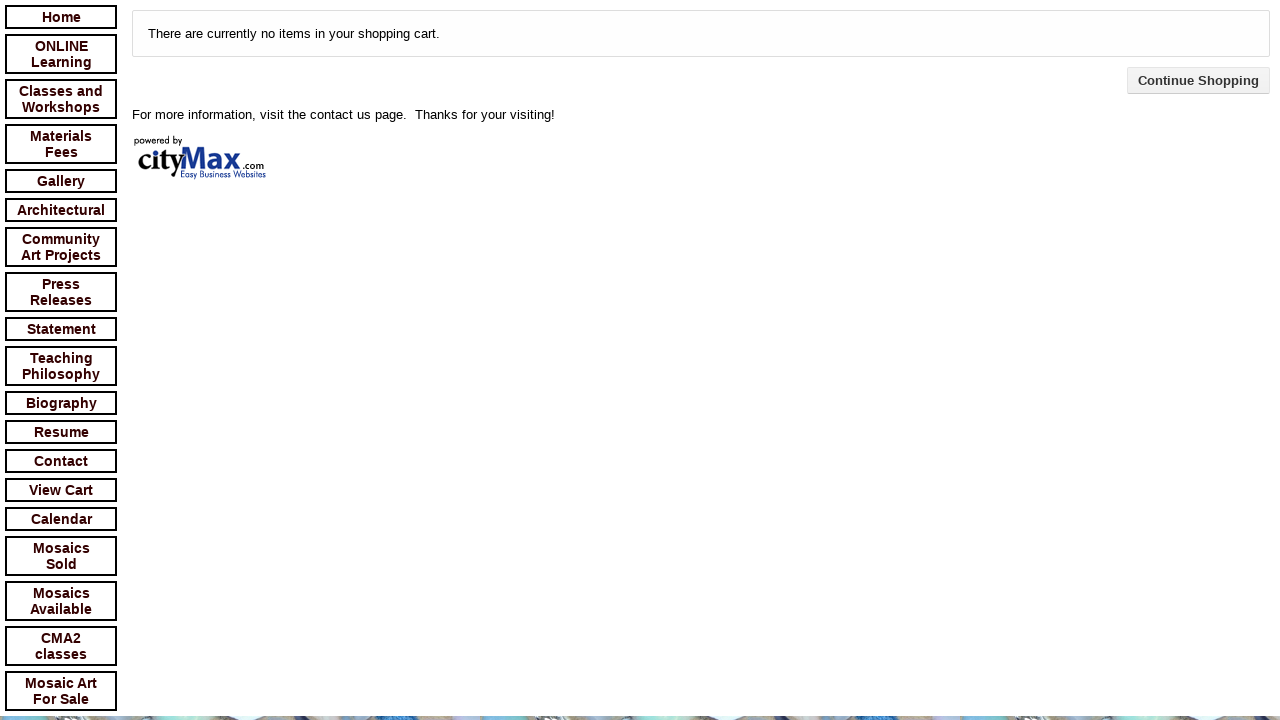

--- FILE ---
content_type: text/css
request_url: https://www.anitadamron.com/css/v2/checkout-min.css?_=1476481955
body_size: 5550
content:
#checkout h2{color:#000;font-size:20px;font-weight:normal;margin:10px 15px;}#checkout h3{color:#000;font-size:13px;font-weight:bold;margin:5px 0;}#checkout p{color:#666;font-size:13px;margin:5px 0;}#checkout input.form-error,#checkout select.form-error{background-color:#FFEAE7!important;color:#A95B50!important;}#checkout label.form-error{color:#A95B50!important;font-weight:bold;}#checkout .form-error-message{color:#A95B50;background:url('/images/v2/icons/warning.png') no-repeat;background-position:2px left;display:block;font-size:11px;line-height:18px;margin-top:5px;padding-left:20px;}#checkout .message-error{background-color:#FFEAE7;border:1px solid #EBC1BB;color:#A95B50;margin:10px 0;}#checkout .message-error p{color:#A95B50;margin:15px 0;padding:0 10px;}#checkout .message-error ul{margin:15px 0;}#checkout .form-error-shade{background:url('/images/v2/icons/checkout/error_shade.png') top left repeat-x;}#checkout .checkout-shipping-selection-container.form-error,#checkout .checkout-shipping-selection-container.form-error td{border-color:#EBC1BB;color:#A95B50;}#checkout .checkout-shipping-selection-container.form-error table{background-color:#FFEAE7;}#checkout .checkout-shipping-selection .form-error-message{margin:0 0 5px 0;}.checkout-container{background-color:#FEFEFE;border:1px solid #DDD;margin:10px 0;position:relative;-webkit-border-radius:2px;-moz-border-radius:2px;border-radius:2px;}.checkout-container:first-child{margin-top:0;}.checkout-cart{padding:10px 15px;}.checkout-cart table{border-collapse:collapse;width:100%;}.checkout-cart th,.checkout-cart td{font-size:15px;padding:10px 5px;text-align:center;vertical-align:top;}.checkout-cart th.checkout-cart-item,.checkout-cart td.checkout-cart-item{text-align:left;}.checkout-cart th{border-bottom:1px solid #DDD;color:#999;font-size:13px;font-weight:normal;}.checkout-cart td{border-top:1px solid #DDD;}#checkout .checkout-cart-item td{border:0;text-align:left;padding:0;vertical-align:top;}.checkout-cart-item-image div{background-color:#FFF;border:1px solid #DDD;margin-right:10px;padding:2px;}.checkout-cart-item-image img{width:40px;}.checkout-cart-item-info{width:100%;}.checkout-cart-item a,.checkout-cart-item em,.checkout-cart-item strong{display:block;}.checkout-cart-item em,.checkout-cart-item strong{color:#999;font-size:13px;margin-top:3px;}.checkout-cart-item strong{color:#333;font-weight:normal;}.checkout-cart-quantity input{position:relative;top:-4px;}.checkout-cart-remove a{font-size:150%;position:relative;text-decoration:none;top:-5px;}.checkout-cart-remove a:link,.checkout-cart-remove a:hover,.checkout-cart-remove a:visited{color:#F00;}#checkout .checkout-cart-error,#checkout .checkout-cart-understock,#checkout .checkout-cart-success{color:#A95B50;text-align:center;}#checkout .checkout-cart-success{color:#0C0;}.checkout-cart-container{margin:10px 0;}.checkout-cart-discount>div,.checkout-cart-subtotal>div{line-height:27px;}#checkout .checkout-cart-discount{float:none;}.checkout-cart-discount-inner{border-top:1px solid #DDD;color:#999;margin:0 15px 15px 15px;padding-top:15px;}.checkout-cart-subtotal{float:right;width:50%;}.checkout-cart-subtotal .checkout-container{font-size:18px;margin:0;margin-left:5px;padding:15px;}.checkout-cart-subtotal div span{color:#0C0;float:right;}.checkout-cart-button{text-align:right;}.checkout-cart-empty{padding:10px 15px;}#checkout .checkout-cart-empty p{color:#000;}#checkout .checkout-cart-ordercomplete h1{background:url('/images/v2/icons/checkout/invoice_success.png') top center no-repeat;font-size:26px;font-weight:normal;line-height:40px;margin:30px 15px;padding-top:60px;text-align:center;}.checkout-express-new,.checkout-express-existing{float:left;width:50%;}.checkout-express-new>div,.checkout-express-existing>div{margin:10px 15px;}#checkout.checkout-express h2{margin-left:0;margin-right:0;}.checkout-express table{width:100%;}.checkout-express td{padding:10px 10px 0 0;vertical-align:top;}.checkout-express tr:first-child td{padding-top:0;}.checkout-express input[type="text"],.checkout-express input[type="password"]{box-sizing:border-box;-moz-box-sizing:border-box;-webkit-box-sizing:border-box;width:100%;}#checkout .checkout-express-back{margin:10px 15px;}#checkout .checkout-express-info h3,#checkout .checkout-express-info p{margin:10px 15px;}.checkout-account>div{width:100%;}#checkout .checkout-account p{color:#999;margin:15px;}.checkout-account-signout{float:right;}.checkout-forgot>div>div{float:none;padding:0 15px 10px 15px;}.checkout-forgot .checkout-forgot-success{padding-top:10px;}.checkout-forgot table{margin-top:10px;width:100%;}.checkout-forgot td{padding:10px 10px 0 0;vertical-align:top;}.checkout-forgot tr:first-child td{padding-top:0;}.checkout-yourinfo div{margin:10px 15px;}.checkout-yourinfo table{width:100%;}.checkout-yourinfo td{padding-left:5px;padding-right:10px;vertical-align:top;width:50%;}.checkout-yourinfo td:first-child{padding-left:0;padding-right:15px;}.checkout-yourinfo td div{margin:0;max-width:340px;}.checkout-yourinfo input{box-sizing:border-box;-moz-box-sizing:border-box;-webkit-box-sizing:border-box;width:100%;}.checkout-shippingbilling-form-shipping,.checkout-shippingbilling-form-billing{float:left;width:50%;}.checkout-shippingbilling-form-shipping-inner,.checkout-shippingbilling-form-billing-inner{margin:10px 15px;}.checkout-shippingbilling-form table{width:100%;max-width:350px;}.checkout-shippingbilling-form td{padding:10px 10px 0 0;vertical-align:top;width:50%;}.checkout-shippingbilling-form tr.first td{padding-top:0;}.checkout-shippingbilling-form input.checkout-input,.checkout-shippingbilling-form select.checkout-input{box-sizing:border-box;-moz-box-sizing:border-box;-webkit-box-sizing:border-box;width:100%;}.checkout-shippingbilling-form-residential input[type="radio"]{vertical-align:-1px;}#checkout .checkout-shippingbilling-form h2{margin-left:0;margin-right:0;}#checkout .checkout-shippingbilling-form-shipping-inner{margin-right:5px;}#checkout .checkout-shippingbilling-form-billing-inner{margin-left:5px;position:relative;}.checkout-shippingbilling-form-billing-toggle{position:absolute;right:0;top:4px;}.checkout-shippingbilling-form-billing-toggle label{font-size:11px;}.checkout-shippingbilling-form-billing-toggle input{vertical-align:-2px;}.checkout-privacy-button,.checkout-privacy-agree{padding:15px;}.checkout-privacy .checkout-privacy-button{float:right;}.checkout-privacy-agree{line-height:29px;}.checkout-privacy-agree input{vertical-align:-2px;}.checkout-privacy-agree .agree-error{color:#A95B50;font-weight:bold;}.checkout-shipping-selection,.checkout-shipping-overview{float:left;width:50%;}#checkout .checkout-shipping h2{margin:10px 0;}.checkout-shipping-selection-inner{margin:10px 10px 10px 15px;}.checkout-shipping-selection-container{border:1px solid #DDD;}.checkout-shipping-selection-container table{background-color:#F3F3F3;border-collapse:collapse;width:100%;}.checkout-shipping-selection-container td{border-top:1px solid #DDD;padding:10px 5px;}.checkout-shipping-selection-container tr.first td{border-top:0;}.checkout-shipping-selection-radio,.checkout-shipping-selection-icons{text-align:right;vertical-align:middle;}.checkout-shipping-selection-radio input{margin:0 0 0 5px;}.checkout-shipping-selection-info{vertical-align:top;width:100%;}.checkout-shipping-selection-info label{display:block;font-size:13px;}.checkout-shipping-selection-info span{color:#999;}.checkout-shipping-selection-info em{color:#999;font-size:12px;}.checkout-shipping-selection-limits{color:#666;font-size:11px;margin:10px 0;}.checkout-shipping-selection-error{background-color:#FFEAE7;border:1px solid #EBC1BB;color:#A95B50;padding:10px;}.checkout-shipping-overview-inner{margin:10px 15px 10px 10px;}.checkout-shipping-overview table{border-collapse:collapse;width:100%;}.checkout-shipping-overview th,.checkout-shipping-overview td{font-size:13px;padding:5px 0;text-align:left;}.checkout-shipping-overview td{color:#999;}.checkout-shipping-overview .checkout-shipping-overview-money{font-weight:bold;text-align:right;}.checkout-shipping-overview .checkout-shipping-overview-money span{display:block;font-size:11px;font-weight:normal;white-space:nowrap;}.checkout-shipping-overview-subtotal th{border-bottom:1px dotted #DDD;}.checkout-shipping-overview .checkout-shipping-overview-total td{border-top:2px solid #000;color:#000;font-size:16px;padding-top:10px;}.checkout-shipping-overview .checkout-shipping-overview-total .checkout-shipping-overview-money{color:#0C0;font-weight:normal;}.checkout-shipping-overview-item-last td{border-bottom:1px solid #DDD;}#checkout .checkout-shipping-overview-item-item{padding-left:5px;}.checkout-shipping-overview-item-item span,.checkout-shipping-overview-item-item em{display:block;}.checkout-shipping-overview-item-item span{color:#666;}.checkout-shipping-overview-item-item em{font-size:12px;}.checkout-progress div{line-height:26px;padding:15px;}.checkout-progress .checkout-progress-back{float:left;}.checkout-progress .checkout-progress-step,.checkout-progress .checkout-progress-items{color:#999;font-size:15px;}.checkout-progress .checkout-progress-step{float:right;}.checkout-progress .checkout-progress-items{float:none;text-align:center;}.checkout-ordersummary-summary,.checkout-ordersummary-total{float:left;width:50%;}.checkout-ordersummary-summary-inner,.checkout-ordersummary-total-inner{padding:15px;}.checkout-ordersummary-summary-inner{padding-right:10px;}.checkout-ordersummary-total-inner{padding-left:10px;}.checkout-ordersummary-summary table{width:100%;}.checkout-ordersummary-summary th,.checkout-ordersummary-summary td{font-size:13px;padding:5px 0;text-align:left;}.checkout-ordersummary-subtotal th{border-bottom:1px dotted #DDD;}.checkout-ordersummary-summary-item-last td{border-bottom:1px solid #DDD;}.checkout-ordersummary-summary td{color:#999;}.checkout-ordersummary-summary .checkout-ordersummary-summary-money{font-weight:bold;text-align:right;}.checkout-ordersummary-summary .checkout-ordersummary-summary-money span{display:block;font-size:11px;font-weight:normal;white-space:nowrap;}.checkout-ordersummary-total-inner{font-size:18px;}.checkout-ordersummary-total-inner span{color:#0C0;float:right;}#checkout .checkout-ordersummary-summary-item-item{padding-left:5px;}.checkout-ordersummary-summary-item-item span,.checkout-ordersummary-summary-item-item em{display:block;}.checkout-ordersummary-summary-item-item span{color:#666;}.checkout-ordersummary-summary-item-item em{font-size:12px;}.checkout-shippingbilling-general,.checkout-shippingbilling-billing,.checkout-shippingbilling-shipping{float:left;width:33.3%;}.checkout-shippingbilling-general-inner,.checkout-shippingbilling-billing-inner,.checkout-shippingbilling-shipping-inner{padding:15px;}.checkout-shippingbilling-general input.button{bottom:15px;left:15px;position:absolute;}.checkout-payment-options,.checkout-payment-content-container{float:left;width:50%;}.checkout-payment-options-inner,.checkout-payment-content,.checkout-payment-policy{margin:0 15px 15px 15px;}.checkout-payment-options-inner{margin-right:10px;}.checkout-payment-content,.checkout-payment-policy{margin-left:10px;}#checkout-payment-restriction{margin:0 15px 15px 10px;}.checkout-payment-options table{background-color:#F3F3F3;border:1px solid #DDD;border-collapse:collapse;width:100%;-webkit-border-radius:2px;-moz-border-radius:2px;border-radius:2px;}.checkout-payment-options td{border-bottom:1px solid #DDD;padding:10px 5px;}#checkout .checkout-payment-options.form-error td,#checkout .checkout-payment-options.form-error table{background-color:#FFEAE7;border-color:#EBC1BB;color:#A95B50;}#checkout .checkout-payment-options .form-error-message{margin:0 0 5px 0;}.checkout-payment-radio,.checkout-payment-icons{text-align:right;vertical-align:middle;}.checkout-payment-radio{width:20px;}.checkout-payment-radio input{margin:0;}.checkout-payment-icons{width:80px;}.checkout-payment-info{vertical-align:middle;}.checkout-payment-info label{display:block;font-size:13px;}.checkout-payment-info em{color:#999;font-size:12px;}#checkout .checkout-payment-content-container h3{margin-top:0;}#checkout .checkout-payment-content p{margin-top:10px;}.checkout-continue-button{float:right;}.checkout-continue-button{padding:15px;}#checkout-payment-content-creditcard table{width:100%;max-width:350px;}#checkout-payment-content-creditcard td{padding:10px 10px 0 0;vertical-align:top;width:50%;}#checkout-payment-content-creditcard #cc_name,#checkout-payment-content-creditcard #cc_number{box-sizing:border-box;-moz-box-sizing:border-box;-webkit-box-sizing:border-box;width:100%;}#checkout #cc_cvv{width:auto;}#checkout-payment-content-paypaladvanced table,#checkout-payment-content-paypalstandard table{width:100%;}#checkout-payment-content-paypaladvanced td,#checkout-payment-content-paypalstandard td{padding:10px 10px 0 0;vertical-align:top;}.checkout-payment-content-creditcard-returnpolicy input,.checkout-payment-content-paypalstandard-returnpolicy input,.checkout-payment-content-paypaladvanced-returnpolicy input{vertical-align:-2px;}.checkout-payment .checkout-chargefailed{float:none;width:100%;margin:10px 0 15px 0;}#checkout .checkout-chargefailed h3,#checkout .checkout-chargefailed p{color:#A95B50;margin:5px 15px;}#checkout .checkout-chargefailed h3{font-size:14px;}#checkout.checkout-totalchange p{margin:10px 15px;}#checkout .checkout-invoice-title{margin:30px 0;text-align:center;}.checkout-invoice-title h1{background:url('/images/v2/icons/checkout/invoice_success.png') left center no-repeat;display:inline-block;font-size:26px;font-weight:normal;line-height:40px;margin:0;padding-left:50px;}.checkout-invoice-message{margin:20px auto;width:80%;}.checkout-invoice-summary{border:1px solid #DDD;margin:20px auto;width:80%;-webkit-border-radius:2px;-moz-border-radius:2px;border-radius:2px;}.checkout-invoice-summary-title{background-color:#F6F6F6;font-size:16px;padding:15px;text-align:center;}.checkout-invoice-summary-download-inner{padding:15px;}#checkout .checkount-invoice-summary-download h3{font-size:16px;}.checkout-invoice-summary-download,.checkout-invoice-summary-info{border-top:1px solid #DDD;}.checkout-invoice-summary-info-items,.checkout-invoice-summary-info-shipping{float:left;width:50%;}.checkout-invoice-summary-info-items-inner,.checkout-invoice-summary-info-shipping-inner{padding:15px 25px;}#checkout .checkout-invoice-summary-info h3{font-size:16px;margin-bottom:10px;}.checkout-invoice-summary-info-items ul{color:#666;margin:5px 0;padding-left:25px;}.checkout-invoice-summary-info-items li{margin:5px 0;}.checkout-invoice-summary-info-items li em{display:block;font-size:12px;margin-top:3px;}#checkout .checkout-invoice-summary-info-shipping-inner{background:url('/images/v2/icons/checkout/invoice_divider.png') left center no-repeat;margin-left:-10px;padding-left:35px;}#checkout .checkout-invoice-ordernumber{border:1px solid #DDD;font-size:16px;margin:20px auto;padding:10px 15px;text-align:center;width:250px;}#checkout .checkout-invoice-continue{margin:20px 0;position:relative;text-align:center;}.checkout-invoice-continue .checkout-invoice-print-button{background:url("/s/printpreview.gif") no-repeat scroll left center transparent;line-height:30px;padding-left:28px;position:absolute;right:15px;top:0;}#checkout .checkout-paypal-noborder{float:none;padding:15px;}#checkout .checkout-paypal-cancel p{margin:10px 15px;}#checkout .checkout-paypal-cancel div{float:none;margin:10px 15px;}.checkout-paypal-error>div>div{float:none;margin:10px 15px;}.checkout-paypal-shippingbilling-general,.checkout-paypal-shippingbilling-shipping{float:left;width:50%;}.checkout-paypal-shippingbilling div div{padding:10px 15px;}.checkout-paypal-shippingbilling-general .checkout-paypal-shippingbilling-general-inner{padding-right:5px;}.checkout-paypal-shippingbilling-shipping .checkout-paypal-shippingbilling-shipping-inner{padding-left:5px;}.checkout-paypal-shippingbilling-general input.button{bottom:15px;left:15px;position:absolute;}.checkout-paypalexpress-shipping-error-inner{margin:10px 15px;}#checkout .checkout-paypalexpress-shipping-error h2,#checkout .checkout-paypalexpress-shipping-error p{color:#A95B50;}#checkout .checkout-paypalexpress-shipping-error-button{margin-top:10px;}.checkout-paypalexpress-cart-inner{margin:10px 15px;}.checkout-paypalexpress-cart table{border-collapse:collapse;width:100%;}.checkout-paypalexpress-cart th,.checkout-paypalexpress-cart td{font-size:15px;padding:10px 5px;text-align:center;vertical-align:top;}.checkout-paypalexpress-cart th.checkout-cart-item,.checkout-paypalexpress-cart td.checkout-cart-item{text-align:left;}.checkout-paypalexpress-cart th{border-bottom:1px solid #DDD;color:#999;font-size:13px;font-weight:normal;}.checkout-paypalexpress-cart td{border-top:1px solid #DDD;}#checkout .checkout-paypaladvanced-iframe p{margin:10px 15px;}.checkout-paypaladvanced-iframe iframe{border:0;}#checkout input.checkout-input,#checkout textarea.checkout-input,#checkout select.checkout-input{border:1px solid #DCDCDC;border-top-color:#CCC;font-size:12px;padding:5px;-webkit-border-radius:2px;-moz-border-radius:2px;border-radius:2px;}#checkout select.checkout-input{padding:4px;}#checkout input.checkout-input:hover,#checkout textarea.checkout-input:hover,#checkout select.checkout-input:hover{border-color:#c6c6c6;border-top-color:#999;}#checkout input.checkout-input:focus,#checkout textarea.checkout-input:focus,#checkout select.checkout-input:focus{border-color:#80B0FF;-webkit-box-shadow:inset 0 1px 2px rgba(0,0,0,0.1);-moz-box-shadow:inset 0 1px 2px rgba(0,0,0,0.1);box-shadow:inset 0 1px 1px rgba(0,0,0,0.1);}#checkout input.default,#checkout textarea.default{color:#999;}#checkout input.button,#checkout button.button{color:#333;cursor:pointer;border:1px solid #dcdcdc;border-color:rgba(0,0,0,0.1) rgba(0,0,0,0.1) rgba(0,0,0,0.2);font-size:13px;font-weight:bold;padding:5px 10px;text-decoration:none;text-shadow:0 1px 0 rgba(255,255,255,0.5);white-space:nowrap;-webkit-border-radius:2px;-moz-border-radius:2px;border-radius:2px;-webkit-box-shadow:none;-moz-box-shadow:none;box-shadow:none;background-color:#f3f3f3;background-image:url([data-uri]);background-image:-moz-linear-gradient(top,#f5f5f5,#f1f1f1);background-image:-ms-linear-gradient(top,#f5f5f5,#f1f1f1);background-image:-webkit-gradient(linear,0 0,0 100%,from(#f5f5f5),to(#f1f1f1));background-image:-webkit-linear-gradient(top,#f5f5f5,#f1f1f1);background-image:-o-linear-gradient(top,#f5f5f5,#f1f1f1);background-image:linear-gradient(top,#f5f5f5,#f1f1f1);background-repeat:repeat-x;-webkit-background-clip:padding;-moz-background-clip:padding;background-clip:padding;vertical-align:top;}#checkout input.button:hover,#checkout button.button:hover{border-color:#c6c6c6;border-color:rgba(0,0,0,0.1) rgba(0,0,0,0.1) rgba(0,0,0,0.2);background-color:#f5f5f5;background-image:url([data-uri]);background-image:-moz-linear-gradient(top,#f8f8f8,#f1f1f1);background-image:-ms-linear-gradient(top,#f8f8f8,#f1f1f1);background-image:-webkit-gradient(linear,0 0,0 100%,from(#f8f8f8),to(#f1f1f1));background-image:-webkit-linear-gradient(top,#f8f8f8,#f1f1f1);background-image:-o-linear-gradient(top,#f8f8f8,#f1f1f1);background-image:linear-gradient(top,#f8f8f8,#f1f1f1);background-repeat:repeat-x;-webkit-box-shadow:0 1px 1px rgba(0,0,0,0.15);-moz-box-shadow:0 1px 1px rgba(0,0,0,0.15);box-shadow:0 1px 1px rgba(0,0,0,0.15);background-position:0 0;-webkit-transition:none;-moz-transition:none;-ms-transition:none;-o-transition:none;transition:none;}#checkout input.button:focus,#checkout button.button:focus{border-color:#80B0FF;}#checkout input.button:active,#checkout button.button:active{border-color:#4D90FE;border-color:rgba(0,0,0,0.1) rgba(0,0,0,0.1) rgba(0,0,0,0.2);background-color:#f4f4f4;background-image:url([data-uri]);background-image:-moz-linear-gradient(top,#f6f6f6,#f1f1f1);background-image:-ms-linear-gradient(top,#f6f6f6,#f1f1f1);background-image:-webkit-gradient(linear,0 0,0 100%,from(#f6f6f6),to(#f1f1f1));background-image:-webkit-linear-gradient(top,#f6f6f6,#f1f1f1);background-image:-o-linear-gradient(top,#f6f6f6,#f1f1f1);background-image:linear-gradient(top,#f6f6f6,#f1f1f1);background-repeat:repeat-x;-webkit-box-shadow:inset 0 1px 2px rgba(0,0,0,0.1);-moz-box-shadow:inset 0 1px 2px rgba(0,0,0,0.1);box-shadow:inset 0 1px 2px rgba(0,0,0,0.1);}#checkout input.button-small{font-size:11px;}#checkout input.button-red,#checkout button.button-red{color:#FFF;text-shadow:0 -1px 0 rgba(0,0,0,0.25);background-color:#CA2E2A;background-image:url([data-uri]);background-image:-moz-linear-gradient(top,#E22F29,#CA2E2A);background-image:-ms-linear-gradient(top,#E22F29,#CA2E2A);background-image:-webkit-gradient(linear,0 0,0 100%,from(#E22F29),to(#CA2E2A));background-image:-webkit-linear-gradient(top,#E22F29,#CA2E2A);background-image:-o-linear-gradient(top,#E22F29,#CA2E2A);background-image:linear-gradient(top,#E22F29,#CA2E2A);}#checkout input.button-red:hover,#checkout button.button-red:hover{background-color:#DA6D6A;background-image:url([data-uri]);background-image:-moz-linear-gradient(top,#EB6E6A,#DA6D6A);background-image:-ms-linear-gradient(top,#EB6E6A,#DA6D6A);background-image:-webkit-gradient(linear,0 0,0 100%,from(#EB6E6A),to(#DA6D6A));background-image:-webkit-linear-gradient(top,#EB6E6A,#DA6D6A);background-image:-o-linear-gradient(top,#EB6E6A,#DA6D6A);background-image:linear-gradient(top,#EB6E6A,#DA6D6A);}#checkout input.button-orange,#checkout button.button-orange{color:#FFF;text-shadow:0 -1px 0 rgba(0,0,0,0.25);background-color:#F37228;background-image:url([data-uri]);background-image:-moz-linear-gradient(top,#F9A239,#F37228);background-image:-ms-linear-gradient(top,#F9A239,#F37228);background-image:-webkit-gradient(linear,0 0,0 100%,from(#F9A239),to(#F37228));background-image:-webkit-linear-gradient(top,#F9A239,#F37228);background-image:-o-linear-gradient(top,#F9A239,#F37228);background-image:linear-gradient(top,#F9A239,#F37228);}#checkout input.button-orange:hover,#checkout button.button-orange:hover{background-color:#F79D69;background-image:url([data-uri]);background-image:-moz-linear-gradient(top,#FBBE75,#F79D69);background-image:-ms-linear-gradient(top,#FBBE75,#F79D69);background-image:-webkit-gradient(linear,0 0,0 100%,from(#FBBE75),to(#F79D69));background-image:-webkit-linear-gradient(top,#FBBE75,#F79D69);background-image:-o-linear-gradient(top,#FBBE75,#F79D69);background-image:linear-gradient(top,#FBBE75,#F79D69);}#checkout input.button-yellow,#checkout button.button-yellow{color:#333;text-shadow:0 -1px 0 rgba(0,0,0,0.25);background-color:#F4D441;background-image:url([data-uri]);background-image:-moz-linear-gradient(top,#F1E66E,#F4D441);background-image:-ms-linear-gradient(top,#F1E66E,#F4D441);background-image:-webkit-gradient(linear,0 0,0 100%,from(#F1E66E),to(#F4D441));background-image:-webkit-linear-gradient(top,#F1E66E,#F4D441);background-image:-o-linear-gradient(top,#F1E66E,#F4D441);background-image:linear-gradient(top,#F1E66E,#F4D441);}#checkout input.button-yellow:hover,#checkout button.button-yellow:hover{background-color:#F7E17A;background-image:url([data-uri]);background-image:-moz-linear-gradient(top,#F5EE9A,#F7E17A);background-image:-ms-linear-gradient(top,#F5EE9A,#F7E17A);background-image:-webkit-gradient(linear,0 0,0 100%,from(#F5EE9A),to(#F7E17A));background-image:-webkit-linear-gradient(top,#F5EE9A,#F7E17A);background-image:-o-linear-gradient(top,#F5EE9A,#F7E17A);background-image:linear-gradient(top,#F5EE9A,#F7E17A);}#checkout input.button-green,#checkout button.button-green{color:#FFF;text-shadow:0 -1px 0 rgba(0,0,0,0.25);background-color:#93C746;background-image:url([data-uri]);background-image:-moz-linear-gradient(top,#B4D451,#93C746);background-image:-ms-linear-gradient(top,#B4D451,#93C746);background-image:-webkit-gradient(linear,0 0,0 100%,from(#B4D451),to(#93C746));background-image:-webkit-linear-gradient(top,#B4D451,#93C746);background-image:-o-linear-gradient(top,#B4D451,#93C746);background-image:linear-gradient(top,#B4D451,#93C746);}#checkout input.button-green:hover,#checkout button.button-green:hover{background-color:#B4D87E;background-image:url([data-uri]);background-image:-moz-linear-gradient(top,#CBE186,#B4D87E);background-image:-ms-linear-gradient(top,#CBE186,#B4D87E);background-image:-webkit-gradient(linear,0 0,0 100%,from(#CBE186),to(#B4D87E));background-image:-webkit-linear-gradient(top,#CBE186,#B4D87E);background-image:-o-linear-gradient(top,#CBE186,#B4D87E);background-image:linear-gradient(top,#CBE186,#B4D87E);}#checkout input.button-blue,#checkout button.button-blue{color:#FFF;text-shadow:0 -1px 0 rgba(0,0,0,0.25);background-color:#1C4A9E;background-image:url([data-uri]);background-image:-moz-linear-gradient(top,#4B80C2,#1C4A9E);background-image:-ms-linear-gradient(top,#4B80C2,#1C4A9E);background-image:-webkit-gradient(linear,0 0,0 100%,from(#4B80C2),to(#1C4A9E));background-image:-webkit-linear-gradient(top,#4B80C2,#1C4A9E);background-image:-o-linear-gradient(top,#4B80C2,#1C4A9E);background-image:linear-gradient(top,#4B80C2,#1C4A9E);}#checkout input.button-blue:hover,#checkout button.button-blue:hover{background-color:#6181BB;background-image:url([data-uri]);background-image:-moz-linear-gradient(top,#81A6D4,#6181BB);background-image:-ms-linear-gradient(top,#81A6D4,#6181BB);background-image:-webkit-gradient(linear,0 0,0 100%,from(#81A6D4),to(#6181BB));background-image:-webkit-linear-gradient(top,#81A6D4,#6181BB);background-image:-o-linear-gradient(top,#81A6D4,#6181BB);background-image:linear-gradient(top,#81A6D4,#6181BB);}#checkout input.button-white,#checkout button.button-white{color:#333;text-shadow:none;background-color:#F1EFEF;background-image:url([data-uri]);background-image:-moz-linear-gradient(top,#FDFEFF,#F1EFEF);background-image:-ms-linear-gradient(top,#FDFEFF,#F1EFEF);background-image:-webkit-gradient(linear,0 0,0 100%,from(#FDFEFF),to(#F1EFEF));background-image:-webkit-linear-gradient(top,#FDFEFF,#F1EFEF);background-image:-o-linear-gradient(top,#FDFEFF,#F1EFEF);background-image:linear-gradient(top,#FDFEFF,#F1EFEF);}#checkout input.button-white:hover,#checkout button.button-white:hover{background-color:#F5F4F4;background-image:url([data-uri]);background-image:-moz-linear-gradient(top,#FEFEFF,#F5F4F4);background-image:-ms-linear-gradient(top,#FEFEFF,#F5F4F4);background-image:-webkit-gradient(linear,0 0,0 100%,from(#FEFEFF),to(#F5F4F4));background-image:-webkit-linear-gradient(top,#FEFEFF,#F5F4F4);background-image:-o-linear-gradient(top,#FEFEFF,#F5F4F4);background-image:linear-gradient(top,#FEFEFF,#F5F4F4);}#checkout input.button-black,#checkout button.button-black{color:#FFF;text-shadow:0 -1px 0 rgba(0,0,0,0.25);background-color:#1F2020;background-image:url([data-uri]);background-image:-moz-linear-gradient(top,#878686,#1F2020);background-image:-ms-linear-gradient(top,#878686,#1F2020);background-image:-webkit-gradient(linear,0 0,0 100%,from(#878686),to(#1F2020));background-image:-webkit-linear-gradient(top,#878686,#1F2020);background-image:-o-linear-gradient(top,#878686,#1F2020);background-image:linear-gradient(top,#878686,#1F2020);}#checkout input.button-black:hover,#checkout button.button-black:hover{background-color:#636363;background-image:url([data-uri]);background-image:-moz-linear-gradient(top,#ABABAB,#636363);background-image:-ms-linear-gradient(top,#ABABAB,#636363);background-image:-webkit-gradient(linear,0 0,0 100%,from(#ABABAB),to(#636363));background-image:-webkit-linear-gradient(top,#ABABAB,#636363);background-image:-o-linear-gradient(top,#ABABAB,#636363);background-image:linear-gradient(top,#ABABAB,#636363);}#checkout input.button:disabled,#checkout button.button:disabled{color:#b3b3b3!important;cursor:default!important;border-color:#d9d9d9!important;border-color:rgba(0,0,0,0.1) rgba(0,0,0,0.1) rgba(0,0,0,0.2)!important;background-color:#e6e6e6!important;background-image:none!important;-webkit-box-shadow:none!important;-moz-box-shadow:none!important;box-shadow:none!important;text-shadow:none!important;}.checkout-container:before,.checkout-cart-container:before,.checkout-ordersummary-total>div:before,.checkout-invoice-summary-info:before,.checkout-container:after,.checkout-cart-container:after,.checkout-ordersummary-total>div:after,.checkout-invoice-summary-info:after{content:"";display:table;}.checkout-container:after,.checkout-cart-container:after,.checkout-ordersummary-total>div:after,.checkout-invoice-summary-info:after{clear:both;}.checkout-container,.checkout-cart-container,.checkout-ordersummary-total>div,.checkout-invoice-summary-info{zoom:1;}#checkout-print{display:none;}@media print{.cm-nav-block,#templateHeader,#cm-navigation,#checkout,.theme-viewport-wide,.theme-header-wide,.theme-header,.theme-nav,.theme-footer{display:none!important;}html,body{background:none;}.theme-page{background:none;margin:0;width:auto;}.theme-content{margin:0;float:none;width:auto;}#checkout-print{background-color:#FFF;display:block;}#checkout-print h3{color:#000;font-size:13px;font-weight:bold;margin:5px 0;}#checkout-print p{color:#666;font-size:13px;margin:5px 0;}.checkout-print-invoice-ordernumber{margin:15px 0;}.checkout-print-invoice-ordernumber h1{float:right;line-height:41px;margin:0;}.checkout-print-invoice-ordernumber div{border:1px solid #DDD;font-size:16px;float:left;padding:10px 15px;text-align:center;}.checkout-print-invoice-shippingbilling,.checkout-print-invoice-items{border:1px solid #DDD;border-collapse:collapse;margin:15px 0;width:100%;}.checkout-print-invoice-shippingbilling td,.checkout-print-invoice-items th,.checkout-print-invoice-items td{border:1px solid #DDD;font-size:13px;padding:5px 15px;text-align:left;vertical-align:top;}.checkout-print-invoice-items .checkout-print-invoice-items-right{text-align:right;}.checkout-print-invoice-items-subtotal td,.checkout-print-invoice-items-total td{border-top-width:2px;}.checkout-print-invoice-time p{text-align:right;}.checkout-print-invoice-ordernumber:before,.checkout-print-invoice-ordernumber:after{content:"";display:table;}.checkout-print-invoice-ordernumber:after{clear:both;}.checkout-print-invoice-ordernumber{zoom:1;}}